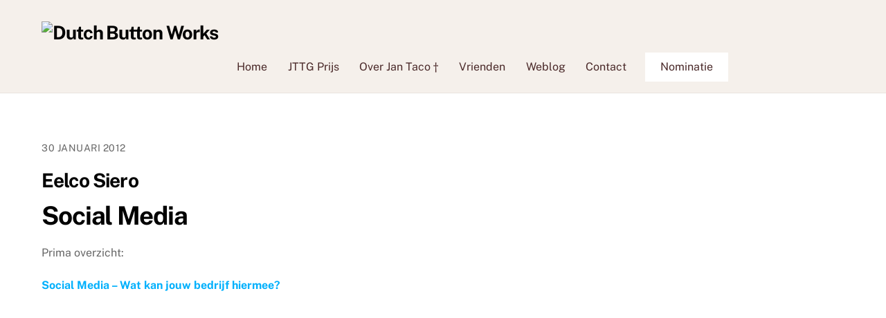

--- FILE ---
content_type: text/html;charset=UTF-8
request_url: https://www.dutchbuttonworks.com/eelco-siero/
body_size: 12750
content:
<!--THEMIFY CACHE--><!DOCTYPE html>
<html lang="nl-NL">
<head><meta charset="UTF-8"><meta name="viewport" content="width=device-width, initial-scale=1, minimum-scale=1"><style id="tb_inline_styles" data-no-optimize="1">.tb_animation_on{overflow-x:hidden}.themify_builder .wow{visibility:hidden;animation-fill-mode:both}[data-tf-animation]{will-change:transform,opacity,visibility}.themify_builder .tf_lax_done{transition-duration:.8s;transition-timing-function:cubic-bezier(.165,.84,.44,1)}[data-sticky-active].tb_sticky_scroll_active{z-index:1}[data-sticky-active].tb_sticky_scroll_active .hide-on-stick{display:none}@media(min-width:1025px){.hide-desktop{width:0!important;height:0!important;padding:0!important;visibility:hidden!important;margin:0!important;display:table-column!important;background:0!important;content-visibility:hidden;overflow:hidden!important}}@media(min-width:769px) and (max-width:1024px){.hide-tablet_landscape{width:0!important;height:0!important;padding:0!important;visibility:hidden!important;margin:0!important;display:table-column!important;background:0!important;content-visibility:hidden;overflow:hidden!important}}@media(min-width:601px) and (max-width:768px){.hide-tablet{width:0!important;height:0!important;padding:0!important;visibility:hidden!important;margin:0!important;display:table-column!important;background:0!important;content-visibility:hidden;overflow:hidden!important}}@media(max-width:600px){.hide-mobile{width:0!important;height:0!important;padding:0!important;visibility:hidden!important;margin:0!important;display:table-column!important;background:0!important;content-visibility:hidden;overflow:hidden!important}}@media(max-width:768px){div.module-gallery-grid{--galn:var(--galt)}}@media(max-width:600px){
 .themify_map.tf_map_loaded{width:100%!important}
 .ui.builder_button,.ui.nav li a{padding:.525em 1.15em}
 .fullheight>.row_inner:not(.tb_col_count_1){min-height:0}
 div.module-gallery-grid{--galn:var(--galm);gap:8px}
 }</style><noscript><style>.themify_builder .wow,.wow .tf_lazy{visibility:visible!important}</style></noscript> <style id="tf_lazy_style" data-no-optimize="1">
 .tf_svg_lazy{
 content-visibility:auto;
 background-size:100% 25%!important;
 background-repeat:no-repeat!important;
 background-position:0 0, 0 33.4%,0 66.6%,0 100%!important;
 transition:filter .3s linear!important;
 filter:blur(25px)!important; transform:translateZ(0)
 }
 .tf_svg_lazy_loaded{
 filter:blur(0)!important
 }
 [data-lazy]:is(.module,.module_row:not(.tb_first)),.module[data-lazy] .ui,.module_row[data-lazy]:not(.tb_first):is(>.row_inner,.module_column[data-lazy],.module_subrow[data-lazy]){
 background-image:none!important
 }
 </style><noscript><style>
 .tf_svg_lazy{
 display:none!important
 }
 </style></noscript><style id="tf_lazy_common" data-no-optimize="1">
 img{
 max-width:100%;
 height:auto
 }
 :where(.tf_in_flx,.tf_flx){display:inline-flex;flex-wrap:wrap;place-items:center}
 .tf_fa,:is(em,i) tf-lottie{display:inline-block;vertical-align:middle}:is(em,i) tf-lottie{width:1.5em;height:1.5em}.tf_fa{width:1em;height:1em;stroke-width:0;stroke:currentColor;overflow:visible;fill:currentColor;pointer-events:none;text-rendering:optimizeSpeed;buffered-rendering:static}#tf_svg symbol{overflow:visible}:where(.tf_lazy){position:relative;visibility:visible;display:block;opacity:.3}.wow .tf_lazy:not(.tf_swiper-slide){visibility:hidden;opacity:1}div.tf_audio_lazy audio{visibility:hidden;height:0;display:inline}.mejs-container{visibility:visible}.tf_iframe_lazy{transition:opacity .3s ease-in-out;min-height:10px}:where(.tf_flx),.tf_swiper-wrapper{display:flex}.tf_swiper-slide{flex-shrink:0;opacity:0;width:100%;height:100%}.tf_swiper-wrapper>br,.tf_lazy.tf_swiper-wrapper .tf_lazy:after,.tf_lazy.tf_swiper-wrapper .tf_lazy:before{display:none}.tf_lazy:after,.tf_lazy:before{content:'';display:inline-block;position:absolute;width:10px!important;height:10px!important;margin:0 3px;top:50%!important;inset-inline:auto 50%!important;border-radius:100%;background-color:currentColor;visibility:visible;animation:tf-hrz-loader infinite .75s cubic-bezier(.2,.68,.18,1.08)}.tf_lazy:after{width:6px!important;height:6px!important;inset-inline:50% auto!important;margin-top:3px;animation-delay:-.4s}@keyframes tf-hrz-loader{0%,100%{transform:scale(1);opacity:1}50%{transform:scale(.1);opacity:.6}}.tf_lazy_lightbox{position:fixed;background:rgba(11,11,11,.8);color:#ccc;top:0;left:0;display:flex;align-items:center;justify-content:center;z-index:999}.tf_lazy_lightbox .tf_lazy:after,.tf_lazy_lightbox .tf_lazy:before{background:#fff}.tf_vd_lazy,tf-lottie{display:flex;flex-wrap:wrap}tf-lottie{aspect-ratio:1.777}.tf_w.tf_vd_lazy video{width:100%;height:auto;position:static;object-fit:cover}
 </style><meta name='robots' content='index, follow, max-image-preview:large, max-snippet:-1, max-video-preview:-1' /><title>Eelco Siero - Dutch Button Works</title><link rel="canonical" href="https://www.dutchbuttonworks.com/eelco-siero/" /><meta property="og:locale" content="nl_NL" /><meta property="og:type" content="article" /><meta property="og:title" content="Eelco Siero - Dutch Button Works" /><meta property="og:description" content="Social Media - Wat kan jouw bedrijf hiermee?" /><meta property="og:url" content="https://www.dutchbuttonworks.com/eelco-siero/" /><meta property="og:site_name" content="Dutch Button Works" /><meta property="article:published_time" content="2012-01-30T16:17:58+00:00" /><meta property="article:modified_time" content="2012-01-30T16:20:11+00:00" /><meta name="author" content="Jan Taco te Gussinklo" /><meta name="twitter:card" content="summary_large_image" /><meta name="twitter:creator" content="@DutchBW" /><meta name="twitter:label1" content="Geschreven door" /><meta name="twitter:data1" content="Jan Taco te Gussinklo" /><script type="application/ld+json" class="yoast-schema-graph">{"@context":"https://schema.org","@graph":[{"@type":"Article","@id":"https://www.dutchbuttonworks.com/eelco-siero/#article","isPartOf":{"@id":"https://www.dutchbuttonworks.com/eelco-siero/"},"author":{"name":"Jan Taco te Gussinklo","@id":"https://www.dutchbuttonworks.com/#/schema/person/4f183e773b02805d31e7376d0966c3c5"},"headline":"Eelco Siero","datePublished":"2012-01-30T16:17:58+00:00","dateModified":"2012-01-30T16:20:11+00:00","mainEntityOfPage":{"@id":"https://www.dutchbuttonworks.com/eelco-siero/"},"wordCount":19,"commentCount":0,"publisher":{"@id":"https://www.dutchbuttonworks.com/#organization"},"keywords":["Bedrijf","Facebook","iGLOW Media","LinkedIn","Twitter","Vimeo","youtube"],"articleSection":["Social media"],"inLanguage":"nl-NL","potentialAction":[{"@type":"CommentAction","name":"Comment","target":["https://www.dutchbuttonworks.com/eelco-siero/#respond"]}]},{"@type":"WebPage","@id":"https://www.dutchbuttonworks.com/eelco-siero/","url":"https://www.dutchbuttonworks.com/eelco-siero/","name":"Eelco Siero - Dutch Button Works","isPartOf":{"@id":"https://www.dutchbuttonworks.com/#website"},"datePublished":"2012-01-30T16:17:58+00:00","dateModified":"2012-01-30T16:20:11+00:00","breadcrumb":{"@id":"https://www.dutchbuttonworks.com/eelco-siero/#breadcrumb"},"inLanguage":"nl-NL","potentialAction":[{"@type":"ReadAction","target":["https://www.dutchbuttonworks.com/eelco-siero/"]}]},{"@type":"BreadcrumbList","@id":"https://www.dutchbuttonworks.com/eelco-siero/#breadcrumb","itemListElement":[{"@type":"ListItem","position":1,"name":"Home","item":"https://www.dutchbuttonworks.com/"},{"@type":"ListItem","position":2,"name":"Eelco Siero"}]},{"@type":"WebSite","@id":"https://www.dutchbuttonworks.com/#website","url":"https://www.dutchbuttonworks.com/","name":"Dutch Button Works","description":"Journalism, Health, Innovation, Blockchain, History, Personal","publisher":{"@id":"https://www.dutchbuttonworks.com/#organization"},"potentialAction":[{"@type":"SearchAction","target":{"@type":"EntryPoint","urlTemplate":"https://www.dutchbuttonworks.com/?s={search_term_string}"},"query-input":{"@type":"PropertyValueSpecification","valueRequired":true,"valueName":"search_term_string"}}],"inLanguage":"nl-NL"},{"@type":"Organization","@id":"https://www.dutchbuttonworks.com/#organization","name":"Dutch Button Works","url":"https://www.dutchbuttonworks.com/","logo":{"@type":"ImageObject","inLanguage":"nl-NL","@id":"https://www.dutchbuttonworks.com/#/schema/logo/image/","url":"https://i0.wp.com/www.dutchbuttonworks.com/wp-content/uploads/2023/03/logo_DBW_200.png?fit=200%2C79&ssl=1","contentUrl":"https://i0.wp.com/www.dutchbuttonworks.com/wp-content/uploads/2023/03/logo_DBW_200.png?fit=200%2C79&ssl=1","width":200,"height":79,"caption":"Dutch Button Works"},"image":{"@id":"https://www.dutchbuttonworks.com/#/schema/logo/image/"}},{"@type":"Person","@id":"https://www.dutchbuttonworks.com/#/schema/person/4f183e773b02805d31e7376d0966c3c5","name":"Jan Taco te Gussinklo","image":{"@type":"ImageObject","inLanguage":"nl-NL","@id":"https://www.dutchbuttonworks.com/#/schema/person/image/","url":"https://secure.gravatar.com/avatar/77619f8155d8c0bb3051daf6019a3a0eb26e7feb2888387460380b61e9747b50?s=96&d=mm&r=g","contentUrl":"https://secure.gravatar.com/avatar/77619f8155d8c0bb3051daf6019a3a0eb26e7feb2888387460380b61e9747b50?s=96&d=mm&r=g","caption":"Jan Taco te Gussinklo"},"sameAs":["https://authory.com/JanTacoteGussinklo/ ","https://x.com/DutchBW"],"url":"https://www.dutchbuttonworks.com/author/jan-taco/"}]}</script><link rel="alternate" type="application/rss+xml" title="Dutch Button Works &raquo; feed" href="https://www.dutchbuttonworks.com/feed/" />
<link rel="alternate" type="application/rss+xml" title="Dutch Button Works &raquo; reacties feed" href="https://www.dutchbuttonworks.com/comments/feed/" />
<link rel="alternate" type="application/rss+xml" title="Dutch Button Works &raquo; Eelco Siero reacties feed" href="https://www.dutchbuttonworks.com/eelco-siero/feed/" />
<link rel="alternate" title="oEmbed (JSON)" type="application/json+oembed" href="https://www.dutchbuttonworks.com/wp-json/oembed/1.0/embed?url=https%3A%2F%2Fwww.dutchbuttonworks.com%2Feelco-siero%2F" />
<link rel="alternate" title="oEmbed (XML)" type="text/xml+oembed" href="https://www.dutchbuttonworks.com/wp-json/oembed/1.0/embed?url=https%3A%2F%2Fwww.dutchbuttonworks.com%2Feelco-siero%2F&#038;format=xml" />
<style id='wp-img-auto-sizes-contain-inline-css'>
img:is([sizes=auto i],[sizes^="auto," i]){contain-intrinsic-size:3000px 1500px}
/*# sourceURL=wp-img-auto-sizes-contain-inline-css */
</style>
<link rel="preload" href="https://www.dutchbuttonworks.com/wp-content/plugins/compact-wp-audio-player/css/flashblock.css?ver=2bc371c8652847fcbff5314291c1efc3" as="style"><link rel='stylesheet' id='scap.flashblock-css' href='https://www.dutchbuttonworks.com/wp-content/plugins/compact-wp-audio-player/css/flashblock.css?ver=2bc371c8652847fcbff5314291c1efc3' media='all' />
<link rel="preload" href="https://www.dutchbuttonworks.com/wp-content/plugins/compact-wp-audio-player/css/player.css?ver=2bc371c8652847fcbff5314291c1efc3" as="style"><link rel='stylesheet' id='scap.player-css' href='https://www.dutchbuttonworks.com/wp-content/plugins/compact-wp-audio-player/css/player.css?ver=2bc371c8652847fcbff5314291c1efc3' media='all' />
<style id='global-styles-inline-css'>
:root{--wp--preset--aspect-ratio--square: 1;--wp--preset--aspect-ratio--4-3: 4/3;--wp--preset--aspect-ratio--3-4: 3/4;--wp--preset--aspect-ratio--3-2: 3/2;--wp--preset--aspect-ratio--2-3: 2/3;--wp--preset--aspect-ratio--16-9: 16/9;--wp--preset--aspect-ratio--9-16: 9/16;--wp--preset--color--black: #000000;--wp--preset--color--cyan-bluish-gray: #abb8c3;--wp--preset--color--white: #ffffff;--wp--preset--color--pale-pink: #f78da7;--wp--preset--color--vivid-red: #cf2e2e;--wp--preset--color--luminous-vivid-orange: #ff6900;--wp--preset--color--luminous-vivid-amber: #fcb900;--wp--preset--color--light-green-cyan: #7bdcb5;--wp--preset--color--vivid-green-cyan: #00d084;--wp--preset--color--pale-cyan-blue: #8ed1fc;--wp--preset--color--vivid-cyan-blue: #0693e3;--wp--preset--color--vivid-purple: #9b51e0;--wp--preset--gradient--vivid-cyan-blue-to-vivid-purple: linear-gradient(135deg,rgb(6,147,227) 0%,rgb(155,81,224) 100%);--wp--preset--gradient--light-green-cyan-to-vivid-green-cyan: linear-gradient(135deg,rgb(122,220,180) 0%,rgb(0,208,130) 100%);--wp--preset--gradient--luminous-vivid-amber-to-luminous-vivid-orange: linear-gradient(135deg,rgb(252,185,0) 0%,rgb(255,105,0) 100%);--wp--preset--gradient--luminous-vivid-orange-to-vivid-red: linear-gradient(135deg,rgb(255,105,0) 0%,rgb(207,46,46) 100%);--wp--preset--gradient--very-light-gray-to-cyan-bluish-gray: linear-gradient(135deg,rgb(238,238,238) 0%,rgb(169,184,195) 100%);--wp--preset--gradient--cool-to-warm-spectrum: linear-gradient(135deg,rgb(74,234,220) 0%,rgb(151,120,209) 20%,rgb(207,42,186) 40%,rgb(238,44,130) 60%,rgb(251,105,98) 80%,rgb(254,248,76) 100%);--wp--preset--gradient--blush-light-purple: linear-gradient(135deg,rgb(255,206,236) 0%,rgb(152,150,240) 100%);--wp--preset--gradient--blush-bordeaux: linear-gradient(135deg,rgb(254,205,165) 0%,rgb(254,45,45) 50%,rgb(107,0,62) 100%);--wp--preset--gradient--luminous-dusk: linear-gradient(135deg,rgb(255,203,112) 0%,rgb(199,81,192) 50%,rgb(65,88,208) 100%);--wp--preset--gradient--pale-ocean: linear-gradient(135deg,rgb(255,245,203) 0%,rgb(182,227,212) 50%,rgb(51,167,181) 100%);--wp--preset--gradient--electric-grass: linear-gradient(135deg,rgb(202,248,128) 0%,rgb(113,206,126) 100%);--wp--preset--gradient--midnight: linear-gradient(135deg,rgb(2,3,129) 0%,rgb(40,116,252) 100%);--wp--preset--font-size--small: 13px;--wp--preset--font-size--medium: clamp(14px, 0.875rem + ((1vw - 3.2px) * 0.469), 20px);--wp--preset--font-size--large: clamp(22.041px, 1.378rem + ((1vw - 3.2px) * 1.091), 36px);--wp--preset--font-size--x-large: clamp(25.014px, 1.563rem + ((1vw - 3.2px) * 1.327), 42px);--wp--preset--font-family--system-font: -apple-system,BlinkMacSystemFont,"Segoe UI",Roboto,Oxygen-Sans,Ubuntu,Cantarell,"Helvetica Neue",sans-serif;--wp--preset--spacing--20: 0.44rem;--wp--preset--spacing--30: 0.67rem;--wp--preset--spacing--40: 1rem;--wp--preset--spacing--50: 1.5rem;--wp--preset--spacing--60: 2.25rem;--wp--preset--spacing--70: 3.38rem;--wp--preset--spacing--80: 5.06rem;--wp--preset--shadow--natural: 6px 6px 9px rgba(0, 0, 0, 0.2);--wp--preset--shadow--deep: 12px 12px 50px rgba(0, 0, 0, 0.4);--wp--preset--shadow--sharp: 6px 6px 0px rgba(0, 0, 0, 0.2);--wp--preset--shadow--outlined: 6px 6px 0px -3px rgb(255, 255, 255), 6px 6px rgb(0, 0, 0);--wp--preset--shadow--crisp: 6px 6px 0px rgb(0, 0, 0);}:where(body) { margin: 0; }.wp-site-blocks > .alignleft { float: left; margin-right: 2em; }.wp-site-blocks > .alignright { float: right; margin-left: 2em; }.wp-site-blocks > .aligncenter { justify-content: center; margin-left: auto; margin-right: auto; }:where(.wp-site-blocks) > * { margin-block-start: 24px; margin-block-end: 0; }:where(.wp-site-blocks) > :first-child { margin-block-start: 0; }:where(.wp-site-blocks) > :last-child { margin-block-end: 0; }:root { --wp--style--block-gap: 24px; }:root :where(.is-layout-flow) > :first-child{margin-block-start: 0;}:root :where(.is-layout-flow) > :last-child{margin-block-end: 0;}:root :where(.is-layout-flow) > *{margin-block-start: 24px;margin-block-end: 0;}:root :where(.is-layout-constrained) > :first-child{margin-block-start: 0;}:root :where(.is-layout-constrained) > :last-child{margin-block-end: 0;}:root :where(.is-layout-constrained) > *{margin-block-start: 24px;margin-block-end: 0;}:root :where(.is-layout-flex){gap: 24px;}:root :where(.is-layout-grid){gap: 24px;}.is-layout-flow > .alignleft{float: left;margin-inline-start: 0;margin-inline-end: 2em;}.is-layout-flow > .alignright{float: right;margin-inline-start: 2em;margin-inline-end: 0;}.is-layout-flow > .aligncenter{margin-left: auto !important;margin-right: auto !important;}.is-layout-constrained > .alignleft{float: left;margin-inline-start: 0;margin-inline-end: 2em;}.is-layout-constrained > .alignright{float: right;margin-inline-start: 2em;margin-inline-end: 0;}.is-layout-constrained > .aligncenter{margin-left: auto !important;margin-right: auto !important;}.is-layout-constrained > :where(:not(.alignleft):not(.alignright):not(.alignfull)){margin-left: auto !important;margin-right: auto !important;}body .is-layout-flex{display: flex;}.is-layout-flex{flex-wrap: wrap;align-items: center;}.is-layout-flex > :is(*, div){margin: 0;}body .is-layout-grid{display: grid;}.is-layout-grid > :is(*, div){margin: 0;}body{font-family: var(--wp--preset--font-family--system-font);font-size: var(--wp--preset--font-size--medium);line-height: 1.6;padding-top: 0px;padding-right: 0px;padding-bottom: 0px;padding-left: 0px;}a:where(:not(.wp-element-button)){text-decoration: underline;}:root :where(.wp-element-button, .wp-block-button__link){background-color: #32373c;border-width: 0;color: #fff;font-family: inherit;font-size: inherit;font-style: inherit;font-weight: inherit;letter-spacing: inherit;line-height: inherit;padding-top: calc(0.667em + 2px);padding-right: calc(1.333em + 2px);padding-bottom: calc(0.667em + 2px);padding-left: calc(1.333em + 2px);text-decoration: none;text-transform: inherit;}.has-black-color{color: var(--wp--preset--color--black) !important;}.has-cyan-bluish-gray-color{color: var(--wp--preset--color--cyan-bluish-gray) !important;}.has-white-color{color: var(--wp--preset--color--white) !important;}.has-pale-pink-color{color: var(--wp--preset--color--pale-pink) !important;}.has-vivid-red-color{color: var(--wp--preset--color--vivid-red) !important;}.has-luminous-vivid-orange-color{color: var(--wp--preset--color--luminous-vivid-orange) !important;}.has-luminous-vivid-amber-color{color: var(--wp--preset--color--luminous-vivid-amber) !important;}.has-light-green-cyan-color{color: var(--wp--preset--color--light-green-cyan) !important;}.has-vivid-green-cyan-color{color: var(--wp--preset--color--vivid-green-cyan) !important;}.has-pale-cyan-blue-color{color: var(--wp--preset--color--pale-cyan-blue) !important;}.has-vivid-cyan-blue-color{color: var(--wp--preset--color--vivid-cyan-blue) !important;}.has-vivid-purple-color{color: var(--wp--preset--color--vivid-purple) !important;}.has-black-background-color{background-color: var(--wp--preset--color--black) !important;}.has-cyan-bluish-gray-background-color{background-color: var(--wp--preset--color--cyan-bluish-gray) !important;}.has-white-background-color{background-color: var(--wp--preset--color--white) !important;}.has-pale-pink-background-color{background-color: var(--wp--preset--color--pale-pink) !important;}.has-vivid-red-background-color{background-color: var(--wp--preset--color--vivid-red) !important;}.has-luminous-vivid-orange-background-color{background-color: var(--wp--preset--color--luminous-vivid-orange) !important;}.has-luminous-vivid-amber-background-color{background-color: var(--wp--preset--color--luminous-vivid-amber) !important;}.has-light-green-cyan-background-color{background-color: var(--wp--preset--color--light-green-cyan) !important;}.has-vivid-green-cyan-background-color{background-color: var(--wp--preset--color--vivid-green-cyan) !important;}.has-pale-cyan-blue-background-color{background-color: var(--wp--preset--color--pale-cyan-blue) !important;}.has-vivid-cyan-blue-background-color{background-color: var(--wp--preset--color--vivid-cyan-blue) !important;}.has-vivid-purple-background-color{background-color: var(--wp--preset--color--vivid-purple) !important;}.has-black-border-color{border-color: var(--wp--preset--color--black) !important;}.has-cyan-bluish-gray-border-color{border-color: var(--wp--preset--color--cyan-bluish-gray) !important;}.has-white-border-color{border-color: var(--wp--preset--color--white) !important;}.has-pale-pink-border-color{border-color: var(--wp--preset--color--pale-pink) !important;}.has-vivid-red-border-color{border-color: var(--wp--preset--color--vivid-red) !important;}.has-luminous-vivid-orange-border-color{border-color: var(--wp--preset--color--luminous-vivid-orange) !important;}.has-luminous-vivid-amber-border-color{border-color: var(--wp--preset--color--luminous-vivid-amber) !important;}.has-light-green-cyan-border-color{border-color: var(--wp--preset--color--light-green-cyan) !important;}.has-vivid-green-cyan-border-color{border-color: var(--wp--preset--color--vivid-green-cyan) !important;}.has-pale-cyan-blue-border-color{border-color: var(--wp--preset--color--pale-cyan-blue) !important;}.has-vivid-cyan-blue-border-color{border-color: var(--wp--preset--color--vivid-cyan-blue) !important;}.has-vivid-purple-border-color{border-color: var(--wp--preset--color--vivid-purple) !important;}.has-vivid-cyan-blue-to-vivid-purple-gradient-background{background: var(--wp--preset--gradient--vivid-cyan-blue-to-vivid-purple) !important;}.has-light-green-cyan-to-vivid-green-cyan-gradient-background{background: var(--wp--preset--gradient--light-green-cyan-to-vivid-green-cyan) !important;}.has-luminous-vivid-amber-to-luminous-vivid-orange-gradient-background{background: var(--wp--preset--gradient--luminous-vivid-amber-to-luminous-vivid-orange) !important;}.has-luminous-vivid-orange-to-vivid-red-gradient-background{background: var(--wp--preset--gradient--luminous-vivid-orange-to-vivid-red) !important;}.has-very-light-gray-to-cyan-bluish-gray-gradient-background{background: var(--wp--preset--gradient--very-light-gray-to-cyan-bluish-gray) !important;}.has-cool-to-warm-spectrum-gradient-background{background: var(--wp--preset--gradient--cool-to-warm-spectrum) !important;}.has-blush-light-purple-gradient-background{background: var(--wp--preset--gradient--blush-light-purple) !important;}.has-blush-bordeaux-gradient-background{background: var(--wp--preset--gradient--blush-bordeaux) !important;}.has-luminous-dusk-gradient-background{background: var(--wp--preset--gradient--luminous-dusk) !important;}.has-pale-ocean-gradient-background{background: var(--wp--preset--gradient--pale-ocean) !important;}.has-electric-grass-gradient-background{background: var(--wp--preset--gradient--electric-grass) !important;}.has-midnight-gradient-background{background: var(--wp--preset--gradient--midnight) !important;}.has-small-font-size{font-size: var(--wp--preset--font-size--small) !important;}.has-medium-font-size{font-size: var(--wp--preset--font-size--medium) !important;}.has-large-font-size{font-size: var(--wp--preset--font-size--large) !important;}.has-x-large-font-size{font-size: var(--wp--preset--font-size--x-large) !important;}.has-system-font-font-family{font-family: var(--wp--preset--font-family--system-font) !important;}
:root :where(.wp-block-pullquote){font-size: clamp(0.984em, 0.984rem + ((1vw - 0.2em) * 0.645), 1.5em);line-height: 1.6;}
/*# sourceURL=global-styles-inline-css */
</style>
<link rel="preload" href="https://www.dutchbuttonworks.com/wp-content/plugins/honeypot/includes/css/wpa.css?ver=2.3.04" as="style"><link rel='stylesheet' id='wpa-css-css' href='https://www.dutchbuttonworks.com/wp-content/plugins/honeypot/includes/css/wpa.css?ver=2.3.04' media='all' />
<script src="https://www.dutchbuttonworks.com/wp-content/plugins/compact-wp-audio-player/js/soundmanager2-nodebug-jsmin.js?ver=2bc371c8652847fcbff5314291c1efc3" id="scap.soundmanager2-js"></script>
<script src="https://www.dutchbuttonworks.com/wp-includes/js/jquery/jquery.min.js?ver=3.7.1" id="jquery-core-js"></script>
<script src="https://www.dutchbuttonworks.com/wp-includes/js/jquery/jquery-migrate.min.js?ver=3.4.1" id="jquery-migrate-js"></script>
<link rel="https://api.w.org/" href="https://www.dutchbuttonworks.com/wp-json/" /><link rel="alternate" title="JSON" type="application/json" href="https://www.dutchbuttonworks.com/wp-json/wp/v2/posts/21506" /><link rel="EditURI" type="application/rsd+xml" title="RSD" href="https://www.dutchbuttonworks.com/xmlrpc.php?rsd" /><link rel='shortlink' href='https://www.dutchbuttonworks.com/?p=21506' /><style>@keyframes themifyAnimatedBG{
 0%{background-color:#33baab}100%{background-color:#e33b9e}50%{background-color:#4961d7}33.3%{background-color:#2ea85c}25%{background-color:#2bb8ed}20%{background-color:#dd5135}
 }
 .module_row.animated-bg{
 animation:themifyAnimatedBG 30000ms infinite alternate
 }</style><link rel="prefetch" href="https://www.dutchbuttonworks.com/wp-content/themes/themify-ultra/js/themify-script.js?ver=8.0.8" as="script" fetchpriority="low"><link rel="prefetch" href="https://www.dutchbuttonworks.com/wp-content/themes/themify-ultra/themify/js/modules/themify-sidemenu.js?ver=8.2.0" as="script" fetchpriority="low"><link rel="preload" href="https://www.dutchbuttonworks.com/wp-content/uploads/2023/01/logo_DBW_400.png" as="image"><link rel="preload" href="https://www.dutchbuttonworks.com/wp-content/uploads/2023/01/logo_DBW_400-1.png" as="image"><style id="tf_gf_fonts_style">@font-face{font-family:'Public Sans';font-style:italic;font-display:swap;src:url(https://fonts.gstatic.com/s/publicsans/v21/ijwTs572Xtc6ZYQws9YVwnNDTJPax9k0.woff2) format('woff2');unicode-range:U+0102-0103,U+0110-0111,U+0128-0129,U+0168-0169,U+01A0-01A1,U+01AF-01B0,U+0300-0301,U+0303-0304,U+0308-0309,U+0323,U+0329,U+1EA0-1EF9,U+20AB;}@font-face{font-family:'Public Sans';font-style:italic;font-display:swap;src:url(https://fonts.gstatic.com/s/publicsans/v21/ijwTs572Xtc6ZYQws9YVwnNDTJLax9k0.woff2) format('woff2');unicode-range:U+0100-02BA,U+02BD-02C5,U+02C7-02CC,U+02CE-02D7,U+02DD-02FF,U+0304,U+0308,U+0329,U+1D00-1DBF,U+1E00-1E9F,U+1EF2-1EFF,U+2020,U+20A0-20AB,U+20AD-20C0,U+2113,U+2C60-2C7F,U+A720-A7FF;}@font-face{font-family:'Public Sans';font-style:italic;font-display:swap;src:url(https://fonts.gstatic.com/s/publicsans/v21/ijwTs572Xtc6ZYQws9YVwnNDTJzaxw.woff2) format('woff2');unicode-range:U+0000-00FF,U+0131,U+0152-0153,U+02BB-02BC,U+02C6,U+02DA,U+02DC,U+0304,U+0308,U+0329,U+2000-206F,U+20AC,U+2122,U+2191,U+2193,U+2212,U+2215,U+FEFF,U+FFFD;}@font-face{font-family:'Public Sans';font-style:italic;font-weight:600;font-display:swap;src:url(https://fonts.gstatic.com/s/publicsans/v21/ijwTs572Xtc6ZYQws9YVwnNDTJPax9k0.woff2) format('woff2');unicode-range:U+0102-0103,U+0110-0111,U+0128-0129,U+0168-0169,U+01A0-01A1,U+01AF-01B0,U+0300-0301,U+0303-0304,U+0308-0309,U+0323,U+0329,U+1EA0-1EF9,U+20AB;}@font-face{font-family:'Public Sans';font-style:italic;font-weight:600;font-display:swap;src:url(https://fonts.gstatic.com/s/publicsans/v21/ijwTs572Xtc6ZYQws9YVwnNDTJLax9k0.woff2) format('woff2');unicode-range:U+0100-02BA,U+02BD-02C5,U+02C7-02CC,U+02CE-02D7,U+02DD-02FF,U+0304,U+0308,U+0329,U+1D00-1DBF,U+1E00-1E9F,U+1EF2-1EFF,U+2020,U+20A0-20AB,U+20AD-20C0,U+2113,U+2C60-2C7F,U+A720-A7FF;}@font-face{font-family:'Public Sans';font-style:italic;font-weight:600;font-display:swap;src:url(https://fonts.gstatic.com/s/publicsans/v21/ijwTs572Xtc6ZYQws9YVwnNDTJzaxw.woff2) format('woff2');unicode-range:U+0000-00FF,U+0131,U+0152-0153,U+02BB-02BC,U+02C6,U+02DA,U+02DC,U+0304,U+0308,U+0329,U+2000-206F,U+20AC,U+2122,U+2191,U+2193,U+2212,U+2215,U+FEFF,U+FFFD;}@font-face{font-family:'Public Sans';font-style:italic;font-weight:700;font-display:swap;src:url(https://fonts.gstatic.com/s/publicsans/v21/ijwTs572Xtc6ZYQws9YVwnNDTJPax9k0.woff2) format('woff2');unicode-range:U+0102-0103,U+0110-0111,U+0128-0129,U+0168-0169,U+01A0-01A1,U+01AF-01B0,U+0300-0301,U+0303-0304,U+0308-0309,U+0323,U+0329,U+1EA0-1EF9,U+20AB;}@font-face{font-family:'Public Sans';font-style:italic;font-weight:700;font-display:swap;src:url(https://fonts.gstatic.com/s/publicsans/v21/ijwTs572Xtc6ZYQws9YVwnNDTJLax9k0.woff2) format('woff2');unicode-range:U+0100-02BA,U+02BD-02C5,U+02C7-02CC,U+02CE-02D7,U+02DD-02FF,U+0304,U+0308,U+0329,U+1D00-1DBF,U+1E00-1E9F,U+1EF2-1EFF,U+2020,U+20A0-20AB,U+20AD-20C0,U+2113,U+2C60-2C7F,U+A720-A7FF;}@font-face{font-family:'Public Sans';font-style:italic;font-weight:700;font-display:swap;src:url(https://fonts.gstatic.com/s/publicsans/v21/ijwTs572Xtc6ZYQws9YVwnNDTJzaxw.woff2) format('woff2');unicode-range:U+0000-00FF,U+0131,U+0152-0153,U+02BB-02BC,U+02C6,U+02DA,U+02DC,U+0304,U+0308,U+0329,U+2000-206F,U+20AC,U+2122,U+2191,U+2193,U+2212,U+2215,U+FEFF,U+FFFD;}@font-face{font-family:'Public Sans';font-display:swap;src:url(https://fonts.gstatic.com/s/publicsans/v21/ijwRs572Xtc6ZYQws9YVwnNJfJ7Cww.woff2) format('woff2');unicode-range:U+0102-0103,U+0110-0111,U+0128-0129,U+0168-0169,U+01A0-01A1,U+01AF-01B0,U+0300-0301,U+0303-0304,U+0308-0309,U+0323,U+0329,U+1EA0-1EF9,U+20AB;}@font-face{font-family:'Public Sans';font-display:swap;src:url(https://fonts.gstatic.com/s/publicsans/v21/ijwRs572Xtc6ZYQws9YVwnNIfJ7Cww.woff2) format('woff2');unicode-range:U+0100-02BA,U+02BD-02C5,U+02C7-02CC,U+02CE-02D7,U+02DD-02FF,U+0304,U+0308,U+0329,U+1D00-1DBF,U+1E00-1E9F,U+1EF2-1EFF,U+2020,U+20A0-20AB,U+20AD-20C0,U+2113,U+2C60-2C7F,U+A720-A7FF;}@font-face{font-family:'Public Sans';font-display:swap;src:url(https://fonts.gstatic.com/s/publicsans/v21/ijwRs572Xtc6ZYQws9YVwnNGfJ4.woff2) format('woff2');unicode-range:U+0000-00FF,U+0131,U+0152-0153,U+02BB-02BC,U+02C6,U+02DA,U+02DC,U+0304,U+0308,U+0329,U+2000-206F,U+20AC,U+2122,U+2191,U+2193,U+2212,U+2215,U+FEFF,U+FFFD;}@font-face{font-family:'Public Sans';font-weight:600;font-display:swap;src:url(https://fonts.gstatic.com/s/publicsans/v21/ijwRs572Xtc6ZYQws9YVwnNJfJ7Cww.woff2) format('woff2');unicode-range:U+0102-0103,U+0110-0111,U+0128-0129,U+0168-0169,U+01A0-01A1,U+01AF-01B0,U+0300-0301,U+0303-0304,U+0308-0309,U+0323,U+0329,U+1EA0-1EF9,U+20AB;}@font-face{font-family:'Public Sans';font-weight:600;font-display:swap;src:url(https://fonts.gstatic.com/s/publicsans/v21/ijwRs572Xtc6ZYQws9YVwnNIfJ7Cww.woff2) format('woff2');unicode-range:U+0100-02BA,U+02BD-02C5,U+02C7-02CC,U+02CE-02D7,U+02DD-02FF,U+0304,U+0308,U+0329,U+1D00-1DBF,U+1E00-1E9F,U+1EF2-1EFF,U+2020,U+20A0-20AB,U+20AD-20C0,U+2113,U+2C60-2C7F,U+A720-A7FF;}@font-face{font-family:'Public Sans';font-weight:600;font-display:swap;src:url(https://fonts.gstatic.com/s/publicsans/v21/ijwRs572Xtc6ZYQws9YVwnNGfJ4.woff2) format('woff2');unicode-range:U+0000-00FF,U+0131,U+0152-0153,U+02BB-02BC,U+02C6,U+02DA,U+02DC,U+0304,U+0308,U+0329,U+2000-206F,U+20AC,U+2122,U+2191,U+2193,U+2212,U+2215,U+FEFF,U+FFFD;}@font-face{font-family:'Public Sans';font-weight:700;font-display:swap;src:url(https://fonts.gstatic.com/s/publicsans/v21/ijwRs572Xtc6ZYQws9YVwnNJfJ7Cww.woff2) format('woff2');unicode-range:U+0102-0103,U+0110-0111,U+0128-0129,U+0168-0169,U+01A0-01A1,U+01AF-01B0,U+0300-0301,U+0303-0304,U+0308-0309,U+0323,U+0329,U+1EA0-1EF9,U+20AB;}@font-face{font-family:'Public Sans';font-weight:700;font-display:swap;src:url(https://fonts.gstatic.com/s/publicsans/v21/ijwRs572Xtc6ZYQws9YVwnNIfJ7Cww.woff2) format('woff2');unicode-range:U+0100-02BA,U+02BD-02C5,U+02C7-02CC,U+02CE-02D7,U+02DD-02FF,U+0304,U+0308,U+0329,U+1D00-1DBF,U+1E00-1E9F,U+1EF2-1EFF,U+2020,U+20A0-20AB,U+20AD-20C0,U+2113,U+2C60-2C7F,U+A720-A7FF;}@font-face{font-family:'Public Sans';font-weight:700;font-display:swap;src:url(https://fonts.gstatic.com/s/publicsans/v21/ijwRs572Xtc6ZYQws9YVwnNGfJ4.woff2) format('woff2');unicode-range:U+0000-00FF,U+0131,U+0152-0153,U+02BB-02BC,U+02C6,U+02DA,U+02DC,U+0304,U+0308,U+0329,U+2000-206F,U+20AC,U+2122,U+2191,U+2193,U+2212,U+2215,U+FEFF,U+FFFD;}</style><link rel="preload" fetchpriority="high" href="https://www.dutchbuttonworks.com/wp-content/uploads/themify-concate/1247724868/themify-3886292416.css" as="style"><link fetchpriority="high" id="themify_concate-css" rel="stylesheet" href="https://www.dutchbuttonworks.com/wp-content/uploads/themify-concate/1247724868/themify-3886292416.css"></head>
<body class="wp-singular post-template-default single single-post postid-21506 single-format-standard wp-theme-themify-ultra wp-child-theme-themify-ultra-child skin-default sidebar-none default_width no-home tb_animation_on ready-view header-horizontal no-fixed-header footer-left-col search-off menu-fade-overlay single-classic-layout sidemenu-active no-rounded-image no-rounded-input">
<a class="screen-reader-text skip-to-content" href="#content">Skip to content</a><svg id="tf_svg" style="display:none"><defs></defs></svg><script> </script><div id="pagewrap" class="tf_box hfeed site"><div id="headerwrap" class=' tf_box'> <div class="header-icons tf_hide"><a id="menu-icon" class="tf_inline_b tf_text_dec" href="#mobile-menu" aria-label="Menu"><span class="menu-icon-inner tf_inline_b tf_vmiddle tf_overflow"></span><span class="screen-reader-text">Menu</span></a> </div><header id="header" class="tf_box pagewidth tf_clearfix" itemscope="itemscope" itemtype="https://schema.org/WPHeader"><div class="header-bar tf_box"> <div id="site-logo"><a href="https://www.dutchbuttonworks.com" title="Dutch Button Works"><img src="https://www.dutchbuttonworks.com/wp-content/uploads/2023/01/logo_DBW_400.png" alt="Dutch Button Works" class="site-logo-image" width="200" height="79" data-tf-not-load="1" fetchpriority="high"></a></div><div id="site-description" class="site-description"><span>Journalism, Health, Innovation, Blockchain, History, Personal</span></div></div><div id="mobile-menu" class="sidemenu sidemenu-off tf_scrollbar"><div class="navbar-wrapper tf_clearfix"><div class="social-widget tf_inline_b tf_vmiddle"> </div><nav id="main-nav-wrap" itemscope="itemscope" itemtype="https://schema.org/SiteNavigationElement"><ul id="main-nav" class="main-nav tf_clearfix tf_box"><li id="menu-item-42363" class="menu-item-page-42360 menu-item menu-item-type-post_type menu-item-object-page menu-item-home menu-item-42363"><a href="https://www.dutchbuttonworks.com/">Home<small> </small></a> </li>
<li id="menu-item-43592" class="menu-item-custom-43592 menu-item menu-item-type-custom menu-item-object-custom menu-item-has-children has-sub-menu menu-item-43592" aria-haspopup="true"><a href="#">JTTG Prijs<span class="child-arrow"></span></a> <ul class="sub-menu"><li id="menu-item-42536" class="menu-item-page-42521 menu-item menu-item-type-post_type menu-item-object-page menu-item-42536 menu-page-42521-parent-43592"><a href="https://www.dutchbuttonworks.com/jttg-prijs/">JTTG Prijs<small> </small></a> </li>
<li id="menu-item-43594" class="menu-item-page-43415 menu-item menu-item-type-post_type menu-item-object-page menu-item-43594 menu-page-43415-parent-43592"><a href="https://www.dutchbuttonworks.com/jttg-prijs-2025/">Nominaties 2025</a> </li>
<li id="menu-item-43595" class="menu-item-page-43181 menu-item menu-item-type-post_type menu-item-object-page menu-item-43595 menu-page-43181-parent-43592"><a href="https://www.dutchbuttonworks.com/jttg-prijs-2024/">Nominaties 2024</a> </li>
<li id="menu-item-43593" class="menu-item-page-43506 menu-item menu-item-type-post_type menu-item-object-page menu-item-43593 menu-page-43506-parent-43592"><a href="https://www.dutchbuttonworks.com/jttg-prijs-2023/">Nominaties 2023</a> </li>
</ul></li>
<li id="menu-item-42348" class="menu-item-page-2 menu-item menu-item-type-post_type menu-item-object-page menu-item-42348"><a href="https://www.dutchbuttonworks.com/over-jan-taco/">Over Jan Taco †<small> </small></a> </li>
<li id="menu-item-42738" class="menu-item-page-42736 menu-item menu-item-type-post_type menu-item-object-page menu-item-42738"><a href="https://www.dutchbuttonworks.com/vrienden/">Vrienden<small> </small></a> </li>
<li id="menu-item-42364" class="menu-item-page-911 menu-item menu-item-type-post_type menu-item-object-page menu-item-42364"><a href="https://www.dutchbuttonworks.com/weblog/">Weblog<small> </small></a> </li>
<li id="menu-item-42355" class="menu-item-page-14 menu-item menu-item-type-post_type menu-item-object-page menu-item-42355"><a href="https://www.dutchbuttonworks.com/contact/">Contact<small> </small></a> </li>
<li id="menu-item-42912" class="menu-item-page-42858 menu-item menu-item-type-post_type menu-item-object-page highlight-link menu-item-42912"><a href="https://www.dutchbuttonworks.com/nominatie/">Nominatie</a> </li>
</ul></nav> </div><a id="menu-icon-close" aria-label="Close menu" class="tf_close tf_hide" href="#"><span class="screen-reader-text">Close Menu</span></a></div></header> </div><div id="body" class="tf_box tf_clear tf_mw tf_clearfix"><div id="layout" class="pagewidth tf_box tf_clearfix"><main id="content" class="tf_box tf_clearfix"><article id="post-21506" class="post tf_clearfix post-21506 type-post status-publish format-standard hentry category-social-media-2 tag-bedrijf tag-facebook tag-iglow-media tag-linkedin tag-twitter tag-vimeo tag-youtube has-post-title has-post-date has-post-category has-post-tag has-post-comment has-post-author "> <div class="post-content"><div class="post-content-inner"><div class="post-date-wrap post-date-inline"><time class="post-date entry-date updated" datetime="2012-01-30"><span class="year">30 januari 2012</span></time></div><h1 class="post-title entry-title"><a href="https://www.dutchbuttonworks.com/eelco-siero/">Eelco Siero</a></h1> <div class="entry-content"> <h2>Social Media</h2>
<p>Prima overzicht:</p>
<div id="__ss_11334041" style="width: 425px;"><strong style="display: block; margin: 12px 0 4px;"><a title="Social Media - Wat kan jouw bedrijf hiermee?" href="http://www.slideshare.net/EelcoSi/social-media-wat-kan-jouw-bedrijf-hiermee" target="_blank">Social Media &#8211; Wat kan jouw bedrijf hiermee?</a></strong> <object id="__sse11334041" width="425" height="355" classid="clsid:d27cdb6e-ae6d-11cf-96b8-444553540000" codebase="http://download.macromedia.com/pub/shockwave/cabs/flash/swflash.cab#version=6,0,40,0"><param name="allowFullScreen" value="true" /><param name="allowScriptAccess" value="always" /><param name="wmode" value="transparent" /><param name="src" value="http://static.slidesharecdn.com/swf/ssplayer2.swf?doc=presentatie1-120130071703-phpapp02&amp;stripped_title=social-media-wat-kan-jouw-bedrijf-hiermee&amp;userName=EelcoSi" /><param name="allowscriptaccess" value="always" /><param name="allowfullscreen" value="true" /><embed id="__sse11334041" width="525" height="455" type="application/x-shockwave-flash" src="http://static.slidesharecdn.com/swf/ssplayer2.swf?doc=presentatie1-120130071703-phpapp02&amp;stripped_title=social-media-wat-kan-jouw-bedrijf-hiermee&amp;userName=EelcoSi" allowFullScreen="true" allowScriptAccess="always" wmode="transparent" allowscriptaccess="always" allowfullscreen="true" /></object></p>
<div style="padding: 5px 0 12px;">View more <a href="http://www.slideshare.net/" target="_blank">presentations</a> from <a href="http://www.slideshare.net/EelcoSi" target="_blank">EelcoSi</a></div>
</div></div></div></div></article><div class="post-nav tf_box tf_clearfix"><span class="prev tf_box"><a href="https://www.dutchbuttonworks.com/partnering/" rel="prev"><span class="arrow"></span> Partnering</a></span><span class="next tf_box"><a href="https://www.dutchbuttonworks.com/dierproeven-verantwoord/" rel="next"><span class="arrow"></span> Dierproeven verantwoord</a></span></div><div id="comments" class="commentwrap tf_clearfix"><div id="respond" class="comment-respond"><h3 id="reply-title" class="comment-reply-title">Geef een reactie</h3><p class="must-log-in">Je moet <a href="https://www.dutchbuttonworks.com/wp-login.php?redirect_to=https%3A%2F%2Fwww.dutchbuttonworks.com%2Feelco-siero%2F"> ingelogd zijn op</a> om een reactie te plaatsen.</p> </div> </div></main> </div></div>
<div id="footerwrap" class="tf_box tf_clear tf_scrollbar "><footer id="footer" class="tf_box pagewidth tf_scrollbar tf_rel tf_clearfix" itemscope="itemscope" itemtype="https://schema.org/WPFooter"><div class="back-top tf_textc tf_clearfix back-top-float back-top-hide"><div class="arrow-up"><a aria-label="Back to top" href="#header"><span class="screen-reader-text">Back To Top</span></a></div></div><div class="main-col first tf_clearfix"><div class="footer-left-wrap first"><div class="footer-logo-wrapper tf_clearfix"><div id="footer-logo"><a href="https://www.dutchbuttonworks.com" title="Dutch Button Works"><img src="https://www.dutchbuttonworks.com/wp-content/uploads/2023/01/logo_DBW_400-1.png" alt="Dutch Button Works" class="site-logo-image" width="100" height="40" data-tf-not-load="1" fetchpriority="high"></a></div></div></div><div class="footer-right-wrap"><div class="footer-nav-wrap"></div><div class="footer-text tf_clear tf_clearfix"><div class="footer-text-inner"><div class="one">© Dutch Button Works 2026</div><div class="two"><a href="http://www.station-noord.nl">Webdesign Station Noord</a></div></div></div></div></div><div class="section-col tf_clearfix"><div class="footer-widgets-wrap"><div class="footer-widgets tf_clearfix"><div class="col3-1 first tf_box tf_float"><div id="nav_menu-3" class="widget widget_nav_menu"><div class="menu-footer-container"><ul id="menu-footer" class="menu"><li id="menu-item-42854" class="menu-item menu-item-type-post_type menu-item-object-page menu-item-privacy-policy menu-item-42854"><a rel="privacy-policy" href="https://www.dutchbuttonworks.com/privacyreglement/">Privacyreglement</a></li>
</ul></div></div></div><div class="col3-1 tf_box tf_float"></div><div class="col3-1 tf_box tf_float"></div></div></div></div></footer></div>
</div><script type="speculationrules">
{"prefetch":[{"source":"document","where":{"and":[{"href_matches":"/*"},{"not":{"href_matches":["/wp-*.php","/wp-admin/*","/wp-content/uploads/*","/wp-content/*","/wp-content/plugins/*","/wp-content/themes/themify-ultra-child/*","/wp-content/themes/themify-ultra/*","/*\\?(.+)"]}},{"not":{"selector_matches":"a[rel~=\"nofollow\"]"}},{"not":{"selector_matches":".no-prefetch, .no-prefetch a"}}]},"eagerness":"conservative"}]}
</script> <script type="text/javascript">
 soundManager.useFlashBlock = true; // optional - if used, required flashblock.css
 soundManager.url = 'https://www.dutchbuttonworks.com/wp-content/plugins/compact-wp-audio-player/swf/soundmanager2.swf';
 function play_mp3(flg, ids, mp3url, volume, loops)
 {
 //Check the file URL parameter value
 var pieces = mp3url.split("|");
 if (pieces.length > 1) {//We have got an .ogg file too
 mp3file = pieces[0];
 oggfile = pieces[1];
 //set the file URL to be an array with the mp3 and ogg file
 mp3url = new Array(mp3file, oggfile);
 }

 soundManager.createSound({
 id: 'btnplay_' + ids,
 volume: volume,
 url: mp3url
 });

 if (flg == 'play') {
 soundManager.play('btnplay_' + ids, {
 onfinish: function() {
 if (loops == 'true') {
 loopSound('btnplay_' + ids);
 }
 else {
 document.getElementById('btnplay_' + ids).style.display = 'inline';
 document.getElementById('btnstop_' + ids).style.display = 'none';
 }
 }
 });
 }
 else if (flg == 'stop') {
 //soundManager.stop('btnplay_'+ids);
 soundManager.pause('btnplay_' + ids);
 }
 }
 function show_hide(flag, ids)
 {
 if (flag == 'play') {
 document.getElementById('btnplay_' + ids).style.display = 'none';
 document.getElementById('btnstop_' + ids).style.display = 'inline';
 }
 else if (flag == 'stop') {
 document.getElementById('btnplay_' + ids).style.display = 'inline';
 document.getElementById('btnstop_' + ids).style.display = 'none';
 }
 }
 function loopSound(soundID)
 {
 window.setTimeout(function() {
 soundManager.play(soundID, {onfinish: function() {
 loopSound(soundID);
 }});
 }, 1);
 }
 function stop_all_tracks()
 {
 soundManager.stopAll();
 var inputs = document.getElementsByTagName("input");
 for (var i = 0; i < inputs.length; i++) {
 if (inputs[i].id.indexOf("btnplay_") == 0) {
 inputs[i].style.display = 'inline';//Toggle the play button
 }
 if (inputs[i].id.indexOf("btnstop_") == 0) {
 inputs[i].style.display = 'none';//Hide the stop button
 }
 }
 }
 </script><script id="tf_vars" data-no-optimize="1" data-noptimize="1" data-no-minify="1" data-cfasync="false" defer="defer" src="[data-uri]"></script><script defer="defer" data-v="8.2.0" data-pl-href="https://www.dutchbuttonworks.com/wp-content/plugins/fake.css" data-no-optimize="1" data-noptimize="1" src="https://www.dutchbuttonworks.com/wp-content/themes/themify-ultra/themify/js/main.js?ver=8.2.0" id="themify-main-script-js"></script>
<script src="https://www.dutchbuttonworks.com/wp-content/plugins/honeypot/includes/js/wpa.js?ver=2.3.04" id="wpascript-js"></script>
<script id="wpascript-js-after">
wpa_field_info = {"wpa_field_name":"fcqvdl4913","wpa_field_value":444768,"wpa_add_test":"no"}
//# sourceURL=wpascript-js-after
</script>
<script id="wp-statistics-tracker-js-extra">
var WP_Statistics_Tracker_Object = {"requestUrl":"https://www.dutchbuttonworks.com/wp-json/wp-statistics/v2","ajaxUrl":"https://www.dutchbuttonworks.com/wp-admin/admin-ajax.php","hitParams":{"wp_statistics_hit":1,"source_type":"post","source_id":21506,"search_query":"","signature":"481c90df34c1d8f84c50413055e64631","endpoint":"hit"},"option":{"dntEnabled":"1","bypassAdBlockers":"","consentIntegration":{"name":null,"status":[]},"isPreview":false,"userOnline":false,"trackAnonymously":false,"isWpConsentApiActive":false,"consentLevel":""},"isLegacyEventLoaded":"","customEventAjaxUrl":"https://www.dutchbuttonworks.com/wp-admin/admin-ajax.php?action=wp_statistics_custom_event&nonce=041b01b01b","onlineParams":{"wp_statistics_hit":1,"source_type":"post","source_id":21506,"search_query":"","signature":"481c90df34c1d8f84c50413055e64631","action":"wp_statistics_online_check"},"jsCheckTime":"60000"};
//# sourceURL=wp-statistics-tracker-js-extra
</script>
<script src="https://www.dutchbuttonworks.com/wp-content/plugins/wp-statistics/assets/js/tracker.js?ver=14.16" id="wp-statistics-tracker-js"></script><script type="application/ld+json">[{"@context":"https:\/\/schema.org","@type":"BlogPosting","mainEntityOfPage":{"@type":"WebPage","@id":"https:\/\/www.dutchbuttonworks.com\/eelco-siero\/"},"headline":"Eelco Siero","datePublished":"2012-01-30T17:17:58+01:00","dateModified":"2012-01-30T17:20:11+01:00","author":{"@type":"Person","url":"https:\/\/authory.com\/JanTacoteGussinklo\/\u00a0","name":"Jan Taco te Gussinklo"},"publisher":{"@type":"Organization","name":"","logo":{"@type":"ImageObject","url":"","width":0,"height":0}},"description":"Social Media - Wat kan jouw bedrijf hiermee?"}]</script> </body>
</html>
